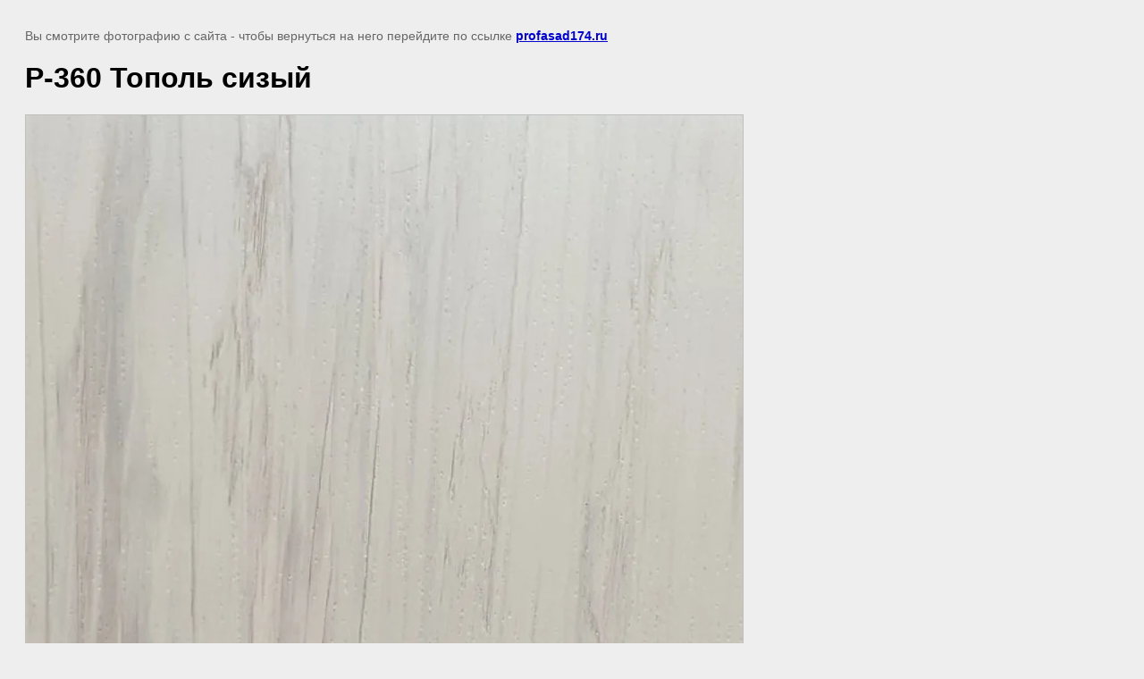

--- FILE ---
content_type: text/html; charset=utf-8
request_url: https://profasad174.ru/plenka-pvh-novinki/image/r-360-topol-sizyj
body_size: 2240
content:
<!doctype html>
<html lang="ru">
<head>
	<meta name="google-site-verification" content="L3l8Jm6O2dOvSXgK7DiIT1rx8LG_oSlWzWSQTH3wadg" />

            <!-- 46b9544ffa2e5e73c3c971fe2ede35a5 -->
            <script src='/shared/s3/js/lang/ru.js'></script>
            <script src='/shared/s3/js/common.min.js'></script>
        <link rel='stylesheet' type='text/css' href='/shared/s3/css/calendar.css' /><link rel='stylesheet' type='text/css' href='/shared/highslide-4.1.13/highslide.min.css'/>
<script  src='/shared/highslide-4.1.13/highslide-full.packed.js'></script>
<script >
hs.graphicsDir = '/shared/highslide-4.1.13/graphics/';
hs.outlineType = null;
hs.showCredits = false;
hs.lang={cssDirection:'ltr',loadingText:'Загрузка...',loadingTitle:'Кликните чтобы отменить',focusTitle:'Нажмите чтобы перенести вперёд',fullExpandTitle:'Увеличить',fullExpandText:'Полноэкранный',previousText:'Предыдущий',previousTitle:'Назад (стрелка влево)',nextText:'Далее',nextTitle:'Далее (стрелка вправо)',moveTitle:'Передвинуть',moveText:'Передвинуть',closeText:'Закрыть',closeTitle:'Закрыть (Esc)',resizeTitle:'Восстановить размер',playText:'Слайд-шоу',playTitle:'Слайд-шоу (пробел)',pauseText:'Пауза',pauseTitle:'Приостановить слайд-шоу (пробел)',number:'Изображение %1/%2',restoreTitle:'Нажмите чтобы посмотреть картинку, используйте мышь для перетаскивания. Используйте клавиши вперёд и назад'};</script>
<link rel="icon" href="/favicon.ico" type="image/x-icon">

	<title>Р-360 Тополь сизый | Пленка ПВХ Новинки</title>
<!-- assets.top -->
<meta property="og:image" content="https://profasad174.ru/thumb/2/j-Gz5DUnSfWeCzzYC8EQ3A/350r350/d/r-360_topol_sizyj.jpg">
<meta name="twitter:image" content="https://profasad174.ru/thumb/2/j-Gz5DUnSfWeCzzYC8EQ3A/350r350/d/r-360_topol_sizyj.jpg">
<meta property="og:image:type" content="image/jpeg">
<meta property="og:image:width" content="350">
<meta property="og:image:height" content="350">
<meta property="og:type" content="website">
<meta property="og:url" content="https://profasad174.ru/plenka-pvh-novinki/image/r-360-topol-sizyj">
<meta property="og:site_name" content="www.profasad174.ru">
<meta property="vk:app_id" content="https://vk.com/pro_fasad174">
<meta name="twitter:card" content="summary">
<!-- /assets.top -->

	<meta name="description" content="Р-360 Тополь сизый | Пленка ПВХ Новинки">
	<meta name="keywords" content="Р-360 Тополь сизый | Пленка ПВХ Новинки">
	<meta name="robots" content="all"/>
	<meta name="revisit-after" content="31 days">
	<meta http-equiv="Content-Type" content="text/html; charset=UTF-8">
	<meta name="viewport" content="width=device-width, initial-scale=1.0, maximum-scale=1.0, user-scalable=no">
	
		<style>
			body {
				background-color: #eee;
				color: #000;
			}
			body, td, div {
				font-size: 14px;
				font-family: arial;
			}
			p {
				color: #666;
			}
			body {
				padding: 10px 20px;
			}
			a.back {
				font-weight: bold;
				color: #0000cc;
				text-decoration: underline;
			}
			img {
				border: 1px solid #c0c0c0;
				max-width: 100%;
				width: auto;
				height: auto;
			}
			h1 {
				font-size: 32px;
			}
		</style>
	
</head>

<body>

<p>Вы смотрите фотографию с сайта <strong></strong> - чтобы вернуться на него перейдите по ссылке <a class="back" href="javascript:history.go(-1)">profasad174.ru</a></p>

<h1>Р-360 Тополь сизый</h1>


<img src="/d/r-360_topol_sizyj.jpg" width="802" height="1202"
	 alt="Р-360 Тополь сизый"/>

<br/><br/>

&copy; <a class="back" href="https://profasad174.ru/"></a>
<br/><br/>


<!-- assets.bottom -->
<!-- </noscript></script></style> -->
<script src="/my/s3/js/site.min.js?1768978399" ></script>
<script src="/my/s3/js/site/defender.min.js?1768978399" ></script>
<script src="https://cp.onicon.ru/loader/5c2232b8b887ee564d8b45cc.js" data-auto async></script>
<script >/*<![CDATA[*/
var megacounter_key="cdd0e6a08ce881b35fc9ec4ee2996232";
(function(d){
    var s = d.createElement("script");
    s.src = "//counter.megagroup.ru/loader.js?"+new Date().getTime();
    s.async = true;
    d.getElementsByTagName("head")[0].appendChild(s);
})(document);
/*]]>*/</script>
<script >/*<![CDATA[*/
$ite.start({"sid":2217190,"vid":2233289,"aid":2633079,"stid":4,"cp":21,"active":true,"domain":"profasad174.ru","lang":"ru","trusted":false,"debug":false,"captcha":3,"onetap":[{"provider":"vkontakte","provider_id":"51961964","code_verifier":"m2TMZYhjEh0mWJGEZYDFR2wiIhQMZiMNZDj5zMOMYk4"}]});
/*]]>*/</script>
<!-- /assets.bottom -->
</body>
</html>

--- FILE ---
content_type: text/javascript
request_url: https://counter.megagroup.ru/cdd0e6a08ce881b35fc9ec4ee2996232.js?r=&s=1280*720*24&u=https%3A%2F%2Fprofasad174.ru%2Fplenka-pvh-novinki%2Fimage%2Fr-360-topol-sizyj&t=%D0%A0-360%20%D0%A2%D0%BE%D0%BF%D0%BE%D0%BB%D1%8C%20%D1%81%D0%B8%D0%B7%D1%8B%D0%B9%20%7C%20%D0%9F%D0%BB%D0%B5%D0%BD%D0%BA%D0%B0%20%D0%9F%D0%92%D0%A5%20%D0%9D%D0%BE%D0%B2%D0%B8%D0%BD%D0%BA%D0%B8&fv=0,0&en=1&rld=0&fr=0&callback=_sntnl1769058554735&1769058554735
body_size: 87
content:
//:1
_sntnl1769058554735({date:"Thu, 22 Jan 2026 05:09:14 GMT", res:"1"})